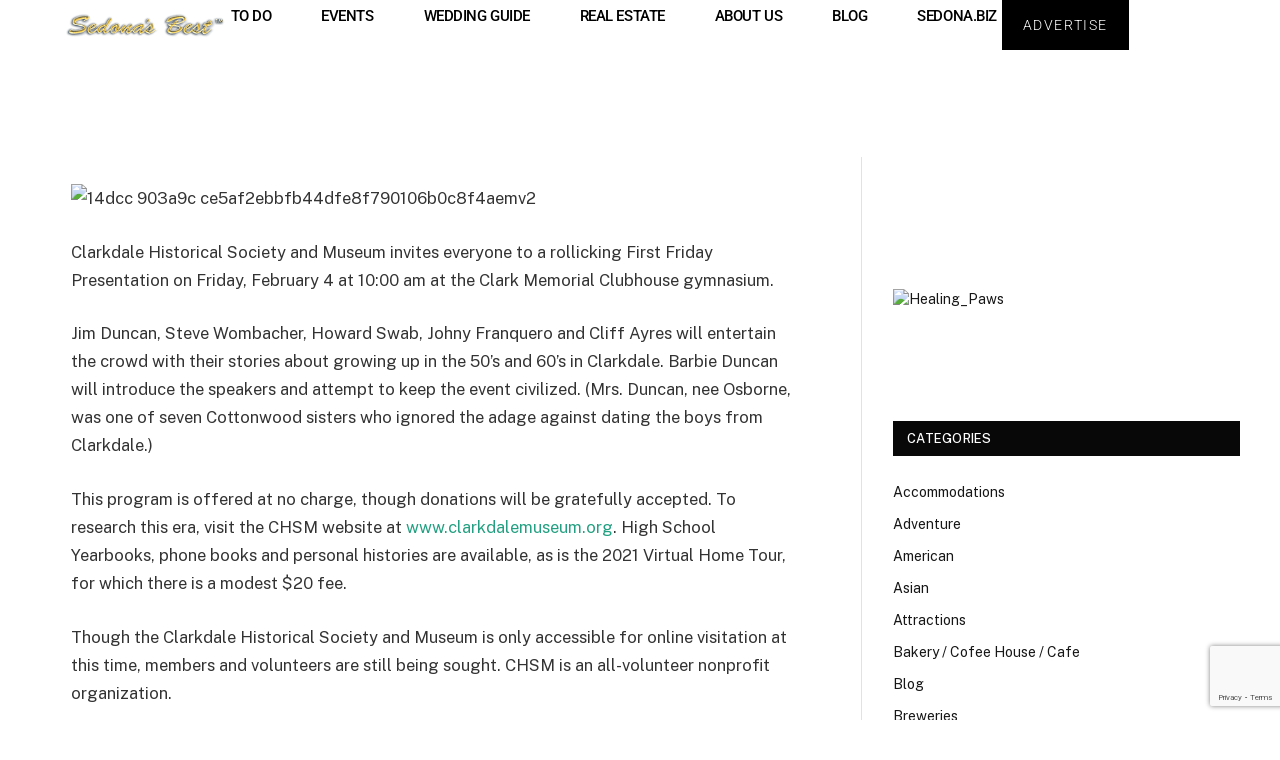

--- FILE ---
content_type: text/html; charset=utf-8
request_url: https://www.google.com/recaptcha/api2/anchor?ar=1&k=6LciuJ8hAAAAAFBDBMQoikPqF8hiYhbZ3_bJnLOp&co=aHR0cHM6Ly9zZWRvbmFiZXN0LmNvbTo0NDM.&hl=en&v=PoyoqOPhxBO7pBk68S4YbpHZ&size=invisible&anchor-ms=80000&execute-ms=30000&cb=vpazq51oqa1p
body_size: 48729
content:
<!DOCTYPE HTML><html dir="ltr" lang="en"><head><meta http-equiv="Content-Type" content="text/html; charset=UTF-8">
<meta http-equiv="X-UA-Compatible" content="IE=edge">
<title>reCAPTCHA</title>
<style type="text/css">
/* cyrillic-ext */
@font-face {
  font-family: 'Roboto';
  font-style: normal;
  font-weight: 400;
  font-stretch: 100%;
  src: url(//fonts.gstatic.com/s/roboto/v48/KFO7CnqEu92Fr1ME7kSn66aGLdTylUAMa3GUBHMdazTgWw.woff2) format('woff2');
  unicode-range: U+0460-052F, U+1C80-1C8A, U+20B4, U+2DE0-2DFF, U+A640-A69F, U+FE2E-FE2F;
}
/* cyrillic */
@font-face {
  font-family: 'Roboto';
  font-style: normal;
  font-weight: 400;
  font-stretch: 100%;
  src: url(//fonts.gstatic.com/s/roboto/v48/KFO7CnqEu92Fr1ME7kSn66aGLdTylUAMa3iUBHMdazTgWw.woff2) format('woff2');
  unicode-range: U+0301, U+0400-045F, U+0490-0491, U+04B0-04B1, U+2116;
}
/* greek-ext */
@font-face {
  font-family: 'Roboto';
  font-style: normal;
  font-weight: 400;
  font-stretch: 100%;
  src: url(//fonts.gstatic.com/s/roboto/v48/KFO7CnqEu92Fr1ME7kSn66aGLdTylUAMa3CUBHMdazTgWw.woff2) format('woff2');
  unicode-range: U+1F00-1FFF;
}
/* greek */
@font-face {
  font-family: 'Roboto';
  font-style: normal;
  font-weight: 400;
  font-stretch: 100%;
  src: url(//fonts.gstatic.com/s/roboto/v48/KFO7CnqEu92Fr1ME7kSn66aGLdTylUAMa3-UBHMdazTgWw.woff2) format('woff2');
  unicode-range: U+0370-0377, U+037A-037F, U+0384-038A, U+038C, U+038E-03A1, U+03A3-03FF;
}
/* math */
@font-face {
  font-family: 'Roboto';
  font-style: normal;
  font-weight: 400;
  font-stretch: 100%;
  src: url(//fonts.gstatic.com/s/roboto/v48/KFO7CnqEu92Fr1ME7kSn66aGLdTylUAMawCUBHMdazTgWw.woff2) format('woff2');
  unicode-range: U+0302-0303, U+0305, U+0307-0308, U+0310, U+0312, U+0315, U+031A, U+0326-0327, U+032C, U+032F-0330, U+0332-0333, U+0338, U+033A, U+0346, U+034D, U+0391-03A1, U+03A3-03A9, U+03B1-03C9, U+03D1, U+03D5-03D6, U+03F0-03F1, U+03F4-03F5, U+2016-2017, U+2034-2038, U+203C, U+2040, U+2043, U+2047, U+2050, U+2057, U+205F, U+2070-2071, U+2074-208E, U+2090-209C, U+20D0-20DC, U+20E1, U+20E5-20EF, U+2100-2112, U+2114-2115, U+2117-2121, U+2123-214F, U+2190, U+2192, U+2194-21AE, U+21B0-21E5, U+21F1-21F2, U+21F4-2211, U+2213-2214, U+2216-22FF, U+2308-230B, U+2310, U+2319, U+231C-2321, U+2336-237A, U+237C, U+2395, U+239B-23B7, U+23D0, U+23DC-23E1, U+2474-2475, U+25AF, U+25B3, U+25B7, U+25BD, U+25C1, U+25CA, U+25CC, U+25FB, U+266D-266F, U+27C0-27FF, U+2900-2AFF, U+2B0E-2B11, U+2B30-2B4C, U+2BFE, U+3030, U+FF5B, U+FF5D, U+1D400-1D7FF, U+1EE00-1EEFF;
}
/* symbols */
@font-face {
  font-family: 'Roboto';
  font-style: normal;
  font-weight: 400;
  font-stretch: 100%;
  src: url(//fonts.gstatic.com/s/roboto/v48/KFO7CnqEu92Fr1ME7kSn66aGLdTylUAMaxKUBHMdazTgWw.woff2) format('woff2');
  unicode-range: U+0001-000C, U+000E-001F, U+007F-009F, U+20DD-20E0, U+20E2-20E4, U+2150-218F, U+2190, U+2192, U+2194-2199, U+21AF, U+21E6-21F0, U+21F3, U+2218-2219, U+2299, U+22C4-22C6, U+2300-243F, U+2440-244A, U+2460-24FF, U+25A0-27BF, U+2800-28FF, U+2921-2922, U+2981, U+29BF, U+29EB, U+2B00-2BFF, U+4DC0-4DFF, U+FFF9-FFFB, U+10140-1018E, U+10190-1019C, U+101A0, U+101D0-101FD, U+102E0-102FB, U+10E60-10E7E, U+1D2C0-1D2D3, U+1D2E0-1D37F, U+1F000-1F0FF, U+1F100-1F1AD, U+1F1E6-1F1FF, U+1F30D-1F30F, U+1F315, U+1F31C, U+1F31E, U+1F320-1F32C, U+1F336, U+1F378, U+1F37D, U+1F382, U+1F393-1F39F, U+1F3A7-1F3A8, U+1F3AC-1F3AF, U+1F3C2, U+1F3C4-1F3C6, U+1F3CA-1F3CE, U+1F3D4-1F3E0, U+1F3ED, U+1F3F1-1F3F3, U+1F3F5-1F3F7, U+1F408, U+1F415, U+1F41F, U+1F426, U+1F43F, U+1F441-1F442, U+1F444, U+1F446-1F449, U+1F44C-1F44E, U+1F453, U+1F46A, U+1F47D, U+1F4A3, U+1F4B0, U+1F4B3, U+1F4B9, U+1F4BB, U+1F4BF, U+1F4C8-1F4CB, U+1F4D6, U+1F4DA, U+1F4DF, U+1F4E3-1F4E6, U+1F4EA-1F4ED, U+1F4F7, U+1F4F9-1F4FB, U+1F4FD-1F4FE, U+1F503, U+1F507-1F50B, U+1F50D, U+1F512-1F513, U+1F53E-1F54A, U+1F54F-1F5FA, U+1F610, U+1F650-1F67F, U+1F687, U+1F68D, U+1F691, U+1F694, U+1F698, U+1F6AD, U+1F6B2, U+1F6B9-1F6BA, U+1F6BC, U+1F6C6-1F6CF, U+1F6D3-1F6D7, U+1F6E0-1F6EA, U+1F6F0-1F6F3, U+1F6F7-1F6FC, U+1F700-1F7FF, U+1F800-1F80B, U+1F810-1F847, U+1F850-1F859, U+1F860-1F887, U+1F890-1F8AD, U+1F8B0-1F8BB, U+1F8C0-1F8C1, U+1F900-1F90B, U+1F93B, U+1F946, U+1F984, U+1F996, U+1F9E9, U+1FA00-1FA6F, U+1FA70-1FA7C, U+1FA80-1FA89, U+1FA8F-1FAC6, U+1FACE-1FADC, U+1FADF-1FAE9, U+1FAF0-1FAF8, U+1FB00-1FBFF;
}
/* vietnamese */
@font-face {
  font-family: 'Roboto';
  font-style: normal;
  font-weight: 400;
  font-stretch: 100%;
  src: url(//fonts.gstatic.com/s/roboto/v48/KFO7CnqEu92Fr1ME7kSn66aGLdTylUAMa3OUBHMdazTgWw.woff2) format('woff2');
  unicode-range: U+0102-0103, U+0110-0111, U+0128-0129, U+0168-0169, U+01A0-01A1, U+01AF-01B0, U+0300-0301, U+0303-0304, U+0308-0309, U+0323, U+0329, U+1EA0-1EF9, U+20AB;
}
/* latin-ext */
@font-face {
  font-family: 'Roboto';
  font-style: normal;
  font-weight: 400;
  font-stretch: 100%;
  src: url(//fonts.gstatic.com/s/roboto/v48/KFO7CnqEu92Fr1ME7kSn66aGLdTylUAMa3KUBHMdazTgWw.woff2) format('woff2');
  unicode-range: U+0100-02BA, U+02BD-02C5, U+02C7-02CC, U+02CE-02D7, U+02DD-02FF, U+0304, U+0308, U+0329, U+1D00-1DBF, U+1E00-1E9F, U+1EF2-1EFF, U+2020, U+20A0-20AB, U+20AD-20C0, U+2113, U+2C60-2C7F, U+A720-A7FF;
}
/* latin */
@font-face {
  font-family: 'Roboto';
  font-style: normal;
  font-weight: 400;
  font-stretch: 100%;
  src: url(//fonts.gstatic.com/s/roboto/v48/KFO7CnqEu92Fr1ME7kSn66aGLdTylUAMa3yUBHMdazQ.woff2) format('woff2');
  unicode-range: U+0000-00FF, U+0131, U+0152-0153, U+02BB-02BC, U+02C6, U+02DA, U+02DC, U+0304, U+0308, U+0329, U+2000-206F, U+20AC, U+2122, U+2191, U+2193, U+2212, U+2215, U+FEFF, U+FFFD;
}
/* cyrillic-ext */
@font-face {
  font-family: 'Roboto';
  font-style: normal;
  font-weight: 500;
  font-stretch: 100%;
  src: url(//fonts.gstatic.com/s/roboto/v48/KFO7CnqEu92Fr1ME7kSn66aGLdTylUAMa3GUBHMdazTgWw.woff2) format('woff2');
  unicode-range: U+0460-052F, U+1C80-1C8A, U+20B4, U+2DE0-2DFF, U+A640-A69F, U+FE2E-FE2F;
}
/* cyrillic */
@font-face {
  font-family: 'Roboto';
  font-style: normal;
  font-weight: 500;
  font-stretch: 100%;
  src: url(//fonts.gstatic.com/s/roboto/v48/KFO7CnqEu92Fr1ME7kSn66aGLdTylUAMa3iUBHMdazTgWw.woff2) format('woff2');
  unicode-range: U+0301, U+0400-045F, U+0490-0491, U+04B0-04B1, U+2116;
}
/* greek-ext */
@font-face {
  font-family: 'Roboto';
  font-style: normal;
  font-weight: 500;
  font-stretch: 100%;
  src: url(//fonts.gstatic.com/s/roboto/v48/KFO7CnqEu92Fr1ME7kSn66aGLdTylUAMa3CUBHMdazTgWw.woff2) format('woff2');
  unicode-range: U+1F00-1FFF;
}
/* greek */
@font-face {
  font-family: 'Roboto';
  font-style: normal;
  font-weight: 500;
  font-stretch: 100%;
  src: url(//fonts.gstatic.com/s/roboto/v48/KFO7CnqEu92Fr1ME7kSn66aGLdTylUAMa3-UBHMdazTgWw.woff2) format('woff2');
  unicode-range: U+0370-0377, U+037A-037F, U+0384-038A, U+038C, U+038E-03A1, U+03A3-03FF;
}
/* math */
@font-face {
  font-family: 'Roboto';
  font-style: normal;
  font-weight: 500;
  font-stretch: 100%;
  src: url(//fonts.gstatic.com/s/roboto/v48/KFO7CnqEu92Fr1ME7kSn66aGLdTylUAMawCUBHMdazTgWw.woff2) format('woff2');
  unicode-range: U+0302-0303, U+0305, U+0307-0308, U+0310, U+0312, U+0315, U+031A, U+0326-0327, U+032C, U+032F-0330, U+0332-0333, U+0338, U+033A, U+0346, U+034D, U+0391-03A1, U+03A3-03A9, U+03B1-03C9, U+03D1, U+03D5-03D6, U+03F0-03F1, U+03F4-03F5, U+2016-2017, U+2034-2038, U+203C, U+2040, U+2043, U+2047, U+2050, U+2057, U+205F, U+2070-2071, U+2074-208E, U+2090-209C, U+20D0-20DC, U+20E1, U+20E5-20EF, U+2100-2112, U+2114-2115, U+2117-2121, U+2123-214F, U+2190, U+2192, U+2194-21AE, U+21B0-21E5, U+21F1-21F2, U+21F4-2211, U+2213-2214, U+2216-22FF, U+2308-230B, U+2310, U+2319, U+231C-2321, U+2336-237A, U+237C, U+2395, U+239B-23B7, U+23D0, U+23DC-23E1, U+2474-2475, U+25AF, U+25B3, U+25B7, U+25BD, U+25C1, U+25CA, U+25CC, U+25FB, U+266D-266F, U+27C0-27FF, U+2900-2AFF, U+2B0E-2B11, U+2B30-2B4C, U+2BFE, U+3030, U+FF5B, U+FF5D, U+1D400-1D7FF, U+1EE00-1EEFF;
}
/* symbols */
@font-face {
  font-family: 'Roboto';
  font-style: normal;
  font-weight: 500;
  font-stretch: 100%;
  src: url(//fonts.gstatic.com/s/roboto/v48/KFO7CnqEu92Fr1ME7kSn66aGLdTylUAMaxKUBHMdazTgWw.woff2) format('woff2');
  unicode-range: U+0001-000C, U+000E-001F, U+007F-009F, U+20DD-20E0, U+20E2-20E4, U+2150-218F, U+2190, U+2192, U+2194-2199, U+21AF, U+21E6-21F0, U+21F3, U+2218-2219, U+2299, U+22C4-22C6, U+2300-243F, U+2440-244A, U+2460-24FF, U+25A0-27BF, U+2800-28FF, U+2921-2922, U+2981, U+29BF, U+29EB, U+2B00-2BFF, U+4DC0-4DFF, U+FFF9-FFFB, U+10140-1018E, U+10190-1019C, U+101A0, U+101D0-101FD, U+102E0-102FB, U+10E60-10E7E, U+1D2C0-1D2D3, U+1D2E0-1D37F, U+1F000-1F0FF, U+1F100-1F1AD, U+1F1E6-1F1FF, U+1F30D-1F30F, U+1F315, U+1F31C, U+1F31E, U+1F320-1F32C, U+1F336, U+1F378, U+1F37D, U+1F382, U+1F393-1F39F, U+1F3A7-1F3A8, U+1F3AC-1F3AF, U+1F3C2, U+1F3C4-1F3C6, U+1F3CA-1F3CE, U+1F3D4-1F3E0, U+1F3ED, U+1F3F1-1F3F3, U+1F3F5-1F3F7, U+1F408, U+1F415, U+1F41F, U+1F426, U+1F43F, U+1F441-1F442, U+1F444, U+1F446-1F449, U+1F44C-1F44E, U+1F453, U+1F46A, U+1F47D, U+1F4A3, U+1F4B0, U+1F4B3, U+1F4B9, U+1F4BB, U+1F4BF, U+1F4C8-1F4CB, U+1F4D6, U+1F4DA, U+1F4DF, U+1F4E3-1F4E6, U+1F4EA-1F4ED, U+1F4F7, U+1F4F9-1F4FB, U+1F4FD-1F4FE, U+1F503, U+1F507-1F50B, U+1F50D, U+1F512-1F513, U+1F53E-1F54A, U+1F54F-1F5FA, U+1F610, U+1F650-1F67F, U+1F687, U+1F68D, U+1F691, U+1F694, U+1F698, U+1F6AD, U+1F6B2, U+1F6B9-1F6BA, U+1F6BC, U+1F6C6-1F6CF, U+1F6D3-1F6D7, U+1F6E0-1F6EA, U+1F6F0-1F6F3, U+1F6F7-1F6FC, U+1F700-1F7FF, U+1F800-1F80B, U+1F810-1F847, U+1F850-1F859, U+1F860-1F887, U+1F890-1F8AD, U+1F8B0-1F8BB, U+1F8C0-1F8C1, U+1F900-1F90B, U+1F93B, U+1F946, U+1F984, U+1F996, U+1F9E9, U+1FA00-1FA6F, U+1FA70-1FA7C, U+1FA80-1FA89, U+1FA8F-1FAC6, U+1FACE-1FADC, U+1FADF-1FAE9, U+1FAF0-1FAF8, U+1FB00-1FBFF;
}
/* vietnamese */
@font-face {
  font-family: 'Roboto';
  font-style: normal;
  font-weight: 500;
  font-stretch: 100%;
  src: url(//fonts.gstatic.com/s/roboto/v48/KFO7CnqEu92Fr1ME7kSn66aGLdTylUAMa3OUBHMdazTgWw.woff2) format('woff2');
  unicode-range: U+0102-0103, U+0110-0111, U+0128-0129, U+0168-0169, U+01A0-01A1, U+01AF-01B0, U+0300-0301, U+0303-0304, U+0308-0309, U+0323, U+0329, U+1EA0-1EF9, U+20AB;
}
/* latin-ext */
@font-face {
  font-family: 'Roboto';
  font-style: normal;
  font-weight: 500;
  font-stretch: 100%;
  src: url(//fonts.gstatic.com/s/roboto/v48/KFO7CnqEu92Fr1ME7kSn66aGLdTylUAMa3KUBHMdazTgWw.woff2) format('woff2');
  unicode-range: U+0100-02BA, U+02BD-02C5, U+02C7-02CC, U+02CE-02D7, U+02DD-02FF, U+0304, U+0308, U+0329, U+1D00-1DBF, U+1E00-1E9F, U+1EF2-1EFF, U+2020, U+20A0-20AB, U+20AD-20C0, U+2113, U+2C60-2C7F, U+A720-A7FF;
}
/* latin */
@font-face {
  font-family: 'Roboto';
  font-style: normal;
  font-weight: 500;
  font-stretch: 100%;
  src: url(//fonts.gstatic.com/s/roboto/v48/KFO7CnqEu92Fr1ME7kSn66aGLdTylUAMa3yUBHMdazQ.woff2) format('woff2');
  unicode-range: U+0000-00FF, U+0131, U+0152-0153, U+02BB-02BC, U+02C6, U+02DA, U+02DC, U+0304, U+0308, U+0329, U+2000-206F, U+20AC, U+2122, U+2191, U+2193, U+2212, U+2215, U+FEFF, U+FFFD;
}
/* cyrillic-ext */
@font-face {
  font-family: 'Roboto';
  font-style: normal;
  font-weight: 900;
  font-stretch: 100%;
  src: url(//fonts.gstatic.com/s/roboto/v48/KFO7CnqEu92Fr1ME7kSn66aGLdTylUAMa3GUBHMdazTgWw.woff2) format('woff2');
  unicode-range: U+0460-052F, U+1C80-1C8A, U+20B4, U+2DE0-2DFF, U+A640-A69F, U+FE2E-FE2F;
}
/* cyrillic */
@font-face {
  font-family: 'Roboto';
  font-style: normal;
  font-weight: 900;
  font-stretch: 100%;
  src: url(//fonts.gstatic.com/s/roboto/v48/KFO7CnqEu92Fr1ME7kSn66aGLdTylUAMa3iUBHMdazTgWw.woff2) format('woff2');
  unicode-range: U+0301, U+0400-045F, U+0490-0491, U+04B0-04B1, U+2116;
}
/* greek-ext */
@font-face {
  font-family: 'Roboto';
  font-style: normal;
  font-weight: 900;
  font-stretch: 100%;
  src: url(//fonts.gstatic.com/s/roboto/v48/KFO7CnqEu92Fr1ME7kSn66aGLdTylUAMa3CUBHMdazTgWw.woff2) format('woff2');
  unicode-range: U+1F00-1FFF;
}
/* greek */
@font-face {
  font-family: 'Roboto';
  font-style: normal;
  font-weight: 900;
  font-stretch: 100%;
  src: url(//fonts.gstatic.com/s/roboto/v48/KFO7CnqEu92Fr1ME7kSn66aGLdTylUAMa3-UBHMdazTgWw.woff2) format('woff2');
  unicode-range: U+0370-0377, U+037A-037F, U+0384-038A, U+038C, U+038E-03A1, U+03A3-03FF;
}
/* math */
@font-face {
  font-family: 'Roboto';
  font-style: normal;
  font-weight: 900;
  font-stretch: 100%;
  src: url(//fonts.gstatic.com/s/roboto/v48/KFO7CnqEu92Fr1ME7kSn66aGLdTylUAMawCUBHMdazTgWw.woff2) format('woff2');
  unicode-range: U+0302-0303, U+0305, U+0307-0308, U+0310, U+0312, U+0315, U+031A, U+0326-0327, U+032C, U+032F-0330, U+0332-0333, U+0338, U+033A, U+0346, U+034D, U+0391-03A1, U+03A3-03A9, U+03B1-03C9, U+03D1, U+03D5-03D6, U+03F0-03F1, U+03F4-03F5, U+2016-2017, U+2034-2038, U+203C, U+2040, U+2043, U+2047, U+2050, U+2057, U+205F, U+2070-2071, U+2074-208E, U+2090-209C, U+20D0-20DC, U+20E1, U+20E5-20EF, U+2100-2112, U+2114-2115, U+2117-2121, U+2123-214F, U+2190, U+2192, U+2194-21AE, U+21B0-21E5, U+21F1-21F2, U+21F4-2211, U+2213-2214, U+2216-22FF, U+2308-230B, U+2310, U+2319, U+231C-2321, U+2336-237A, U+237C, U+2395, U+239B-23B7, U+23D0, U+23DC-23E1, U+2474-2475, U+25AF, U+25B3, U+25B7, U+25BD, U+25C1, U+25CA, U+25CC, U+25FB, U+266D-266F, U+27C0-27FF, U+2900-2AFF, U+2B0E-2B11, U+2B30-2B4C, U+2BFE, U+3030, U+FF5B, U+FF5D, U+1D400-1D7FF, U+1EE00-1EEFF;
}
/* symbols */
@font-face {
  font-family: 'Roboto';
  font-style: normal;
  font-weight: 900;
  font-stretch: 100%;
  src: url(//fonts.gstatic.com/s/roboto/v48/KFO7CnqEu92Fr1ME7kSn66aGLdTylUAMaxKUBHMdazTgWw.woff2) format('woff2');
  unicode-range: U+0001-000C, U+000E-001F, U+007F-009F, U+20DD-20E0, U+20E2-20E4, U+2150-218F, U+2190, U+2192, U+2194-2199, U+21AF, U+21E6-21F0, U+21F3, U+2218-2219, U+2299, U+22C4-22C6, U+2300-243F, U+2440-244A, U+2460-24FF, U+25A0-27BF, U+2800-28FF, U+2921-2922, U+2981, U+29BF, U+29EB, U+2B00-2BFF, U+4DC0-4DFF, U+FFF9-FFFB, U+10140-1018E, U+10190-1019C, U+101A0, U+101D0-101FD, U+102E0-102FB, U+10E60-10E7E, U+1D2C0-1D2D3, U+1D2E0-1D37F, U+1F000-1F0FF, U+1F100-1F1AD, U+1F1E6-1F1FF, U+1F30D-1F30F, U+1F315, U+1F31C, U+1F31E, U+1F320-1F32C, U+1F336, U+1F378, U+1F37D, U+1F382, U+1F393-1F39F, U+1F3A7-1F3A8, U+1F3AC-1F3AF, U+1F3C2, U+1F3C4-1F3C6, U+1F3CA-1F3CE, U+1F3D4-1F3E0, U+1F3ED, U+1F3F1-1F3F3, U+1F3F5-1F3F7, U+1F408, U+1F415, U+1F41F, U+1F426, U+1F43F, U+1F441-1F442, U+1F444, U+1F446-1F449, U+1F44C-1F44E, U+1F453, U+1F46A, U+1F47D, U+1F4A3, U+1F4B0, U+1F4B3, U+1F4B9, U+1F4BB, U+1F4BF, U+1F4C8-1F4CB, U+1F4D6, U+1F4DA, U+1F4DF, U+1F4E3-1F4E6, U+1F4EA-1F4ED, U+1F4F7, U+1F4F9-1F4FB, U+1F4FD-1F4FE, U+1F503, U+1F507-1F50B, U+1F50D, U+1F512-1F513, U+1F53E-1F54A, U+1F54F-1F5FA, U+1F610, U+1F650-1F67F, U+1F687, U+1F68D, U+1F691, U+1F694, U+1F698, U+1F6AD, U+1F6B2, U+1F6B9-1F6BA, U+1F6BC, U+1F6C6-1F6CF, U+1F6D3-1F6D7, U+1F6E0-1F6EA, U+1F6F0-1F6F3, U+1F6F7-1F6FC, U+1F700-1F7FF, U+1F800-1F80B, U+1F810-1F847, U+1F850-1F859, U+1F860-1F887, U+1F890-1F8AD, U+1F8B0-1F8BB, U+1F8C0-1F8C1, U+1F900-1F90B, U+1F93B, U+1F946, U+1F984, U+1F996, U+1F9E9, U+1FA00-1FA6F, U+1FA70-1FA7C, U+1FA80-1FA89, U+1FA8F-1FAC6, U+1FACE-1FADC, U+1FADF-1FAE9, U+1FAF0-1FAF8, U+1FB00-1FBFF;
}
/* vietnamese */
@font-face {
  font-family: 'Roboto';
  font-style: normal;
  font-weight: 900;
  font-stretch: 100%;
  src: url(//fonts.gstatic.com/s/roboto/v48/KFO7CnqEu92Fr1ME7kSn66aGLdTylUAMa3OUBHMdazTgWw.woff2) format('woff2');
  unicode-range: U+0102-0103, U+0110-0111, U+0128-0129, U+0168-0169, U+01A0-01A1, U+01AF-01B0, U+0300-0301, U+0303-0304, U+0308-0309, U+0323, U+0329, U+1EA0-1EF9, U+20AB;
}
/* latin-ext */
@font-face {
  font-family: 'Roboto';
  font-style: normal;
  font-weight: 900;
  font-stretch: 100%;
  src: url(//fonts.gstatic.com/s/roboto/v48/KFO7CnqEu92Fr1ME7kSn66aGLdTylUAMa3KUBHMdazTgWw.woff2) format('woff2');
  unicode-range: U+0100-02BA, U+02BD-02C5, U+02C7-02CC, U+02CE-02D7, U+02DD-02FF, U+0304, U+0308, U+0329, U+1D00-1DBF, U+1E00-1E9F, U+1EF2-1EFF, U+2020, U+20A0-20AB, U+20AD-20C0, U+2113, U+2C60-2C7F, U+A720-A7FF;
}
/* latin */
@font-face {
  font-family: 'Roboto';
  font-style: normal;
  font-weight: 900;
  font-stretch: 100%;
  src: url(//fonts.gstatic.com/s/roboto/v48/KFO7CnqEu92Fr1ME7kSn66aGLdTylUAMa3yUBHMdazQ.woff2) format('woff2');
  unicode-range: U+0000-00FF, U+0131, U+0152-0153, U+02BB-02BC, U+02C6, U+02DA, U+02DC, U+0304, U+0308, U+0329, U+2000-206F, U+20AC, U+2122, U+2191, U+2193, U+2212, U+2215, U+FEFF, U+FFFD;
}

</style>
<link rel="stylesheet" type="text/css" href="https://www.gstatic.com/recaptcha/releases/PoyoqOPhxBO7pBk68S4YbpHZ/styles__ltr.css">
<script nonce="r_UNcn1_OhSa1zYarSZv9A" type="text/javascript">window['__recaptcha_api'] = 'https://www.google.com/recaptcha/api2/';</script>
<script type="text/javascript" src="https://www.gstatic.com/recaptcha/releases/PoyoqOPhxBO7pBk68S4YbpHZ/recaptcha__en.js" nonce="r_UNcn1_OhSa1zYarSZv9A">
      
    </script></head>
<body><div id="rc-anchor-alert" class="rc-anchor-alert"></div>
<input type="hidden" id="recaptcha-token" value="[base64]">
<script type="text/javascript" nonce="r_UNcn1_OhSa1zYarSZv9A">
      recaptcha.anchor.Main.init("[\x22ainput\x22,[\x22bgdata\x22,\x22\x22,\[base64]/[base64]/MjU1Ong/[base64]/[base64]/[base64]/[base64]/[base64]/[base64]/[base64]/[base64]/[base64]/[base64]/[base64]/[base64]/[base64]/[base64]/[base64]\\u003d\x22,\[base64]\x22,\x22SMK2w5TDs1tIw6J1asO5w4EMG8KwNiBIw44GasOUKggJw5g9w7hjwpRPczJ8KAbDqcOtXBzChRwWw7nDhcKiw4XDq07Dkl3CmcK3w6Ukw53DjGdqHMOvw70Kw4bCmyrDugTDhsOdw6rCmRvCtsOdwoPDrWDDo8O5wr/[base64]/[base64]/wojDjF0rM0TDlF7DiMKmw7/Dpjwjw7vChsOUDsOOMEsCw4DCkG0lwqByQMONwpTCsH3CgMK6woNPFMOcw5HCljXDlzLDiMKhKTRpwropK2dNRsKAwr0RDT7CkMOzwpQmw4DDksKWKh8zwqZ/wovDg8K4bgJQZsKXMHFOwrgfwojDiU0rJMKww74YKVVBCExoIks0w5EhbcOQMcOqTQrCmMOIeEHDlULCrcKsX8OOJ10xeMOsw5ZsfsOFfDnDncOVGcK9w4NewoEZGnfDlsO2UsKyal7Cp8Kvw7ACw5MEw7DCiMO/[base64]/DrMKgMsO7U8Kswqt2woDCkBkywoc3aGXDskEYw792EnvChcOJXAZITmDDncOLYALDnx7DjRBGbDpKw77DtUbDu0B4woHDvS8Qwr0MwoEGBsK/[base64]/[base64]/Cq8OIwrXDih3DusKuM8Kxw4TDoDXDiMObw4/DjxnDu3x7wroTwoonA1bCvsOPwr3DtMOxDMOfHi/CocOZaScvw4EAQAbCjw/CgwoME8O9YWfDrUfCjsObwrjCsMKiWmYVwrPDt8KPwqIZw4wiw5/DkjrCgMKkw7JDw4NLw79KwrNUBsKZPGbDmsOQwoDDlsOIHsKDw5bDnEMnWsOdWXDDi35gdMKnKMOLw6lyZl5twpgfworCmcOMUF/DmcK4DsOQKcOqw7jCvwBfV8KRwrRELV/[base64]/Dq8KTwqZza2ZqETTDpsKvCsKAfMKWd8Okw4Y7wpnDpMOoCsO2wpZGVsOxEm/DhBd+wrrDo8OxwptQw7rCqcKlwpE5V8K4ZsKoK8KyVsOUJy3CgydDw4cbwrzDghYiwpXCq8O7w73DlAk2D8Oww4UXEUxtwo44w7hOOsOecMOWw5bDtiUaQMKDAH/[base64]/HWjCusOuw7XCk3vClRJawqXCq8ORw7YoT35tL8KyLBfCjjXDikZbwr3CksOowpLDnwDDozJxPB5ESsKzwqt8HcO+w6V5wrJUMsKdwr/DjcOyw7IfwpHCmEBhEhvCp8OIw49aXcKNw5HDtsKmw4LCkDUhwqxrGRsLUSkuw6JYw4phw75WZcKtEcOdwr/[base64]/[base64]/w5cMwp0jw4nCscOdw7HDji54w4A8wr4Iw6LDvxfChHwZTndxSsK6wrMEHMK9w6rDrT7DtMOIw78UesKiUCvCisKzAD9sUQA1wq15wphNdUnDoMOqYUbDh8KECHJ+wpFLIcOOw6XCrgjChUrCiwXCqcKZwr/Cj8OOYsK8bk/Dn3dWw4VjZ8Kmw6Vsw7cBK8KfWjrCqMOMesKHw63DtMO8eEAdOMOlwqvDgXVfwonCi2TCpsO8JsO+SSbDrCDDkSDChcOJLnLDiA9rwo96GR5aOMOCw4RlBMK8w6DCkHHCl1XDncK0w5jDkitxwoXCvgIiasOMwrPDqzXCui1ow5fCtF8qwrnCncKpS8O3RMKuw6/[base64]/Dp8O7JsOiwrXDtknCuRtrOsOQLSYMYcOmw5IUw6EkwqvDrsOwMDUjw6PCnQzDocO5Xilmwr/Cnh/ClcORwprDmljDgzojDUPDrioqSMKbwrLCjB/Di8OjHSrCkidLOWh/VcKGblnCo8K/wrZAwp0qw4hxHMKowpXDlcOrwqjDkmLCgUkVeMK0NsOjNGLCl8O3TTolSMOgU0V/MyzDrsO9wr/DrTPDvsKww6kGw7RCwrAswqo3V0rCpsO6IMKGM8O9B8KkWMKRwpUYw6BkagU7R2E2w7rDqRzCkUYZw7rCj8OmPX5aBRfCoMKlFQFSCcKRFiHCkcKdESkNwphNw67Cr8OmbhbCtSrDs8OBwojCjsKiZDXCo0TDh1nCtMOBPk3DkhsnIDvCtTAww4LDpsO2RBDDnT4qw7/Ch8KAw4rDlsOgOyEKdFQeLcK/w6AhE8OuQn1vw4N4wpnCg2PChcOnw7QkWVprwqtRw6dPw6fDpwbCkcOJwrslwqsWwqPDjEZNZzfDvQTDpEh7NlZCXcKnw71MRsOWw6HDjcKSFsOkwq3CiMOMGT95NwXDrsO5w4M9ZiTDv2liBCpbE8OYHH/ClcKKw69DZxdBMFLCu8KnU8KeWMKKwo/DscOaK2LDoEbCgDUuw53DisOzWn/Dr3Udd2bCgA0Vwrl5IcK4CGTDqA/Dl8ONCWxmTlzDkDYmw6gzQmQ/wpFewpM4VEbDu8OgwrTCl2wRbMKJPMKjacOuW3MfFMKtK8KNwr44w4vCkj1KaU/DgiIhdsKPPXVsIgx6DGsfJzXCnlHDhkbDvygjwpgmw4B7HMKqJBAVJsKpw5DCocONw4vCr1gsw7MWXsKSUcO6YmvClUhnw7p6LUzDllvCrsOow6HClndaTyHDv2toVsOowpt6HzlCV0NCallIdFXChWvChcKSO27DqxTDqkfDsF/DvUzDsCrCrGnDlcOEN8OGKnbDk8KeWhEFGzx2KiDDn00XTgN5QsKuw7vDp8OHSsOeQsO1I8KCZjgPIit1w5PCkcO1MFpsw7fDvlvCucOrw53Dt0vDp2kzw6lqwpMIAsKpwrrDuXgqwq3DmkLCvsKxLsOIw55/FcKPeANPJsO9w6xOwo/DpyjChcOWw5HDsMOEwrMVw6rDg1DDsMK1asKOw6DCocKLwpHCrHbCimVLS1zCuRMgwrUYw5PCpWnDjsKew5TDvggsNMKHw5zDgMKpAsOgwqgZw5TDhsOww7DDiMOpwqLDvcOGODUOQDAvw7NsJMOGAMKefSxnXyNwwofDmsO2wpt1wrXDqhtSwoNJwrvCr3DCuA9dwp/Dty/[base64]/w69CMArDq8KVwrI4wovDg0PChThoahpsDcKwQwQnwrVtJcOZwpRRwp1TCzALw7NTw4LCmMOsbsOCw4TConbClEV+GW/[base64]/[base64]/MyZfFFTDhSDClVLCgUDCoMO7c8OYwoDDvwJ8wooQZ8KJClbCgMOPw5wDYm9rwqwzw4IfaMOewphLN3fDs2dkwophwroiClkqwrbDi8KQBHnCiyvDucKVdcKxSMOWYQ04QMKbwpXDosO1w4puGMKuw7NqURJGZXjDncKTwrg/wqQuM8Kyw7MQCFxCNy3DplNXwrbCncKTw7vCr314w5w1Mw/CqcKeeEJKwqzDscOdcRdeNlvDu8OZw74Vw6rDrsOmJ3oBwqtbXMO1XcKpQQXDmjk9w6lQw5zDvsKhH8OidwVDw7fCgzp3w4HDiMKnwpTCrEN2Pi/[base64]/F34mWlfCuR7CjcKEBjZYw64uw5nDgBd8MlPCtxp1J8OaHMO6wpPDhsOFwpbCpijCjGzCkHttw4bCjg/ChcOxwrvDsC7DmcKdwqF8w5dww70Aw4QoFQPCvATDt1hgw5nDmn0BDcKdw6tjwqM4N8OYw4fCisOCfcOuwr7DiU7CjGXCnnXDg8KxJhMYwotJG0Q4wrbDkF4/Pl/CvcObEcKTG37DvMOAa8OOUsKnb2bDvSfCqsO7TH0TS8OXQ8KRwovDsUnCuUUMwrbDosO1VsOTw7XCi33DucOMw43DrsKzPMOWwpLDvxZpw5J2IcKPw4bDmmNscC7DpEFVw5nCuMKKRMOjw6nDm8K1NsK0w71wTsO3acK5O8K+C2wmw4hpwppIwrF/woDDs0FKwqZvTE3ChUg7wrHDm8OWSQkeZlwtWj7DucOxwrLDpm8ow6cjMwdzASImwrAgTGEmJHMIBEnDlS9Nw67DihfCp8Kww6DDvH1/OUQ4worDjXjCpcO0w7Buw71Nw4jDm8KhwrUaexnCs8KSwooDwrpnwrfCssKEw4zDg25VKWB+w6tdCnAlfwnDjsKYwo5dVUdJY0kPwr/CvHPDqSbDthjCvz3Dg8KtRTghwpfDoA98w4LCjMKCIh/[base64]/OkMmCTTCicKqw5p4w4BHwo8eM8KeJMKVwojDvlXChgUKwq1GFWbDgsKvwoxaamZ3JcKHwrMtYMO/ZFB/[base64]/Dt3/CisOlEsK7PALDlsOvwobDkcKUwopVw4/Cj8OHwonCtXI+wrF3KmzCl8KZw5XCk8OEdgsOGC8DwpQWYMKIwq1NIsOdw6jDoMO/wrvCmcKyw5pVwqzDp8O/[base64]/CvCdLJMOBNjXDgWkfQ0/DnsOYWwPCisOgw4FWwo/CnMKpAsOYUivDtsO1JFRTNk4RR8OCAXwPw5plC8OPwqHCtFh+cz3CmC/Cmz4DfcKRwqFjW0smbB/DlMKww5wVbsKORsO9eDRow5sJwpLCmS3CkMOAw5zDm8KAw5DDhjNCw6nCnGUPwqnDosKBecKMw7DCncKSdU3DqcKzVcK0LcOdw5xUD8OXQkHDh8K9DQ/DocO/[base64]/woUOP8KTX8Ozbg3DjMKiwpHDvMKswr/[base64]/[base64]/CikVJwpMwwrwewocfw5huOsOvw4rChBwfDMKpJW3Dq8KqOnbCqhgiKF7DqHPDm0fDq8KzwoJ4wohzMAvDvGEVwqfCmcKlw6B3OsOqbQ/DmD7DgMOmwpwVc8OSw5FjWcOzwovCo8Kvw7jDnsKWwoNOw4w7WcORwpsMwrfCjSRoPMOSw6LCtzpjwpHCocOXA01mw6B8wrLCkcK1wpEMOcKnw6kHw7/DkMKNV8OBOMKsw7VXI0XCgMKtwos7OwnDhzbDsnwawpnCqkg9w5LCrcKpBsOaUwMAw5nDucOpJhTDp8KkJ03DtWfDlinDph8gfMOBO8KeGcKGw5E4wqoXwpbDgMKFw7LDoTXCjcKzwoEXw4zDnUTDl0psAxQ4PyXCkcKfwqA/[base64]/V8OfcsO8wro3wpDDgMO/wpTDpxbDpgXDjQ7CgVPDhMODCnjDqcO/woZ2dW/CmwHCjzbDpQ/[base64]/Dhx/DusOxb8OtHn9JBHkRw57DpsOWwqMJwpZUwqxJw5d0FF9HAmYAwrDCvGRCIsOYwpHCpsK4YnvDqMKxTG0kwrsYEcOXwp3DvMO5w6xNGFs6wqZIUcKBJQ7DhMK4wq0lw4/DksOqWsKlHMO6WcOvOMK3w7DDl8OlwqLDnAHCi8Ola8OhwpsOAX/DvS/Ck8Oaw4LCpsKLw77CkXrDicOawol0acKbPsONVVkQw6gAw7caZycSBsOKVDPDkhvCl8OaZSTCtDfDqUQFNsOwwq/DmcOKw45Rwr80w5RxRMODUMKWFMO6wowrWsKwwpgROQnCsMKVUcK4wojCtcO5NMKrAi3Cs1BXw6E0cz/Cog4ePMKkwofDm37DnB1XA8OTQk3CvCjClsOqUMOiworDlFNvMMOQIcOjwohSwp3DtlTDuR0lw4/DkcKGFMOHRMOww5pGwphRUsO2Ci4Gw7M4AFrDrMOlw75wOcOZwpbCmW4cK8O3wp3DoMOEwr7Dpl4FSsK7EcKcw68WPldRw785wr/CmsKswoJFCQnCnVrDhMK4w54ow6hYwr7DsTgJJ8KuUTtSwpzDr3zDiMOZw5Zhwp7CjsOXJH5/ZcO7woLDv8KuLsOYw7pHw6cYw4ZebMK3wrLCi8OZw5rDgcOowoU1UcO0KWDCsBJGwocrw7pIDcKiEAZ8QQzCkMKqFCVZNTx1wowyw5/CvRvDgTE8wrQZbsOzQMOSw4B8CcKCTTsVworDhcKlSMOfw7zDl1lwQMKDw6zClcKtVQrDl8KpbsOgw5vDusKOCsOiDMOSwqjDmV8Rw6wlw6rCvUtXDcODTXY3w5fCpAHDusOSRcOyU8O5wo/CnMOUecKNwo7DqsOSwqJ8UHYNwo3CtMK0wrREf8KFcMK4wo1AdcK2wrxNw5nCgMOrOcOxw4fDssKbJmHDnB3DlcK4w7vCl8K7WAh1EsOKBcOVwrgrw5McN2gSMRl6wprCslPCncKHcRzDiVvCgkIzUiXDlyAHWcKhbMOHLWHCnH3DhcKLwqhQwoYLHTrCuMK8w4kYCV/[base64]/CjcOSUsOBw7rCoETCvWd3X2oPZkzDiMKjw5HCsU0wJsOgE8O2w5LDrsO3C8OPw7E/[base64]/[base64]/[base64]/DsGAmwrrCl3nCiMOHU8KiwpHDiMKBQjfDvGPCpsKjAMKwwoLCn2R6w57CssO5w6ZFLMKIAknCmcK7aX5Ew4DClh5JRsOMwr11YMKpw4tgwpQTw6s4wpsPT8KMwqHCr8KqwrLDoMKFL2bDrnzDsFDCnglHwp/[base64]/[base64]/Cq3pjwrTDmW4qw4xABRTCuHnDgcKgJ8KBRm1zX8KvdcKsbmbDgCrCjcKpUBXDtcOPwobCojgKX8O5dMOjw6gPesOyw7LCpj0Bw4PClMOuITnCtzjDpsKDw4fDviTDjw8AfcKIEALDsn7CjMO4w7AoQ8KERzU5RcKlw4LDnQrDgMKGQsO8w47DrMKNwqt/[base64]/DusKzGsKnMWTDu8Kdw5ddakrDpTTDkcK7YQ1Iw6BSw5pXw5JXw6nCusO0ZcK3w63DoMO7cBMxwrgZw7cEYcO6HWp5wrJIwqfCpcOiVSp7JcOrwp3CscOJwoPCoAgbK8OXKMKaXhlhe2XChV0bw7PDt8O6wqLCgsKdw6/[base64]/Dnh9NU20Ze8O4w40NaU/DnmLDhjzDhsKvPMKmw6c7RMKcF8KnS8KAM1dwb8KLUXMybBHDhHvCpw80PcK8w6zDvsOqwrVNL23Ck29hwr/[base64]/DklnCpcO3Gloww48sw7hWwp/[base64]/CqkJmL8KfwrBRwrUhwrjDosK0wp/CnMKsXsOpcDjCpMO0wrnClAR+wosVFcKMw55+BsOeKnHDtwXDuC5eBsK8d2bDhMKMwp/CiQ7DlSXCiMKuQ01nwprCnQ/[base64]/NMOhwoxzwqtqwpwvwp4NwppFwqXDv8Kwb8KnwqDChsOgFMKRY8O8bMK6UMOVwpPCuXYNwr0SwoUsw5zDv1jDimvCoybDvnHDsCDCjBUWXU9SwqnCrxDCg8OwB2FBJQfDiMO7Wh3DoWbDkgzCpcONwpbDicKRL0DDvBAnwo1mw7hMw7J/wqJPWMKzJ29NKkrCjMKlw69Fw7gtLMOJwrcZw7PDomzDh8KcdsKEw7zCssK6CcK8wpPCvcONbcOZZsKTwonDmMOqwrUHw7MOwq/DuXU5wrLCgyvDrcKrw6FNw47CnsO/SHLCrMOfTQPDn33ChMKIDAjCt8Osw5PDknc3wrRBw4JUNcKnKHhQJA02w69nwqHDkBUETcOkOsKoX8Orw4/Cu8ORPybCiMOCd8KlOsKawr4Xw7xOwrLCssOiw4hfwpjDn8KXwqUvwoPDt2LCkAoqwoscwo5fw4/DrCRdRMKJw4fCrMOyH3Q3fcKcw5dnw7XCr0AQwqnDsMOvwr7CpMKVwoHCmMK2FMK9wpREwoIGwrxmw7HCrBgbw5HDpyrCrkrCujtrccOAwr1Fw4ElI8OpwqDDncKjcx3CoXguV0bCkMOXKcKlwrrCjRvChVEtYsOlw5c/w6sQHC4/wpbDoMK2ZsKaeMKuwpprwpHDh33DkMKGGC/CvSzClsOkw6dNFTrDkWdSwrwFw6caaVvDpMO7wq88d1PDg8KDXiTCgR44wr/DnTTCh1bCuTBiwpjCpB7Drh5VNkpSw4HCjCfCkMK+dy1MNcOuE3TDusO5w5HDpGvCsMKwXDRzw7BxwrFtfxDCuAfDlcODw401w4jCj0zDuwZ/w6DDuFwZCmAxwokuwpjDjMOxw7Vsw79sZMKWUlQbLiJVNXzDqsKAwqczwqoAwqnDk8O1FMOdacKyOHXClU7DhcO+fy8UP0dSw5B6GkDDlMKge8KfwqPDunPCucKtw4HDqsK0wpPDqTjCgMKqTFnDnMKAwqrDtsKaw5/[base64]/Cvl8Pwo5pw47DsjtvwqPCtmI9wqTDp3hcK8OawrdlwqHDrVXCnGEgwrrCiMOBw5HCmsKawqR3GnZwR3vCojB5XMK/[base64]/Dv8OQRMOmAMO/wqZhw64sNybDkMKawo/CqiwVc1jCt8O+F8KEwqdQwr3CiWxYDsO+CsKqbmvCqFcOMGvDv0/[base64]/DqMKBGcKPwoDDhyQVOsKlwqPDgMKAAU4rwrnCgMOeEMOLwq3DsQbDpFF+eMK6wqTDnsONT8Kbw5t7w6EcMVnCg8KGGxpMChvCg1rDr8KVw7rDg8O/[base64]/wrVyMcOgwr/DjGoXEMKsPjvCvEHCu3FuwqrDhcKqbidXw6nClBHCssORYMKXwp5Jw6YVw4ozDMOaAcKhwonDqcK4FHZSw7LDqcKhw4M/UcOMw6TCigLCrsOiw4Eew6TDqsK+wqzCuMK+w6fCh8Kqw4RTw6LCrMOqakFhf8OjwrLCl8O3wog0ZWcVwqslSkPCh3PDlMKSw6/[base64]/DrcK/[base64]/D1nDqsKiwoXDrW7CsMOjacKCw4nCsMKFcMKvMsOEUwLDv8KcV1bDhcKwNMO1NmbCjcK+RsKfw7RJZsOew6LDslhdwo8WWG0Swr7DpkPDg8OnwrLCm8KqVVksw5jDnsO/w4rDv13DpnJRwqksFsOEcMO3w5TCmsKMwqfDkFDCucObdcO6BcKpwqPDuE9DdmBTYsKPasOCBcKHwp/CrsOrwpcew5Bmw4PClykxw43Dkx/DinnCmGHCgmBhw5vDoMKNM8K8wqh1OScWw4bCqsO6KQ7Cm35lw5BBw48kGsKnVnR1dcKUPEPDmDpiw60GwoXDqMKqeMOACcKnw7gow6zDs8KefcO2D8KmY8K/[base64]/[base64]/[base64]/DkjbCrmLDsnvDq2PCnS/Cg8KsWsKuJcKDOMKqXkXDhCBhw63ChHYjZWYxLSrDtU/CkEPCscKhQm9swppOw6lbw7PDk8KGYh40wq/DuMK4wpPCl8KNw6jDkcKkWmTCvGcjD8KUwpHDj2MgwphkRm3CgyZtw4nCscKJVBbCp8KTQsOQw5zDsSoXMMOlwrzCpj13JMOUw5Adw7NPw6rDuC/DpycxI8O0w40bw4Mhw4MzecKxczHDl8K2w5gXecKqfMK/[base64]/[base64]/DkifCsnjCig7DhgrDpGTClcOWw75mw5A8w4FYWwrClsOpwpzDvsKhw4XCvkXDgMKTw6FWOygvwqEkw4dDSjzCgsOUw5URw7U8GEbDtMKpQ8KFZlAFw7dPO2PCkcKDw4HDgsKRWVPCsQzCocOUWMKvL8Kxw6DCq8K/OmJqwpHCpcK5DsK4WBfDkmLDu8O7w7sIKU/DnQTCisOcw4HDhw4DYMOMwocgw5EuwrUvYQBRAEgfwoXDml0KAMKXw7Eewo5iwq/DpcOZw5/Duy45w4kxw4dgZx0owoJAwpVFwrrDtBE5w4PChsOcwqtWVcODVcOswq8Kw4bDkDbDssKLwqHCoMKvw6lXfcO7wrsYWsOJw7XCg8KowqYedMKDwqcswobCpRLDucODwrZIRsO6QXk8wp/CocKgA8Okc1hsZcO9w5NHI8K9e8KXw6ERKj4zTsO1B8OJwo99E8OvYcOow7Zew4DDohLDusOvw5bCiTrDkMOkDk/CgsKWDsKMOMOVw5HDnS58KMKRwrjDnMKCGcOCwrgXw7vCtRQ+w4o7M8K/wqzCvMO2QMO6bl/[base64]/wqcEwqIfFivDphLCuMOHw4A/[base64]/Cm0oxwpHCnMKDw6XCicOTw6DDmD3CpEbDnXbCixvDl8KRfMKyw48zwohLXE1WwobCpU9Bw4IsJFRAw6x3CcKlDQjCh3pWwrluSsKOK8KKwpgVw7vDvcOcYcOua8O8UmASw5fDrcKEA3VJWMK4wo0Iwr/CpQDDs3jDl8KwwqU8WSE0SXcHwoh/[base64]/Cj8K2a8KBPHjDqT3ChsKlacKRMcOlWcOEwpAlw6/DpXlww7ITYMO5w7jDmcOIKwACw4jDmcOjfsK0W3gVwqFqesKRwp9ROsKNMcKbw6MJw7jDtyMlIsOoCsO/bxjCl8OsRMOIw6bCow4fElBEH2YNAw0Sw7fDlSl0a8OHw5LDjMOtw4zDtcKLQMOiwpvDisOIw7XDmzdKdMOSeADDpMOxw5g3w6zDvMKwEsKtTyDDtwrCs3trw6LCqcKcw4hIMncnPMOZFmPCucOlwpXDmXRvWsOlfSLCmF1hw73DnsK4Nh/[base64]/w5TDpsKVwrdGw6nDt8K9FWbDpsKcTyXDgCMdwqsFYsKLU0Zkw54QwpIIwprDszbCoyFxw6LDh8Kcw7tXfsOowqnDhcKUwpbDsV7CsQV2UwnCg8OGfRkawpB3wrNSw4rDiQlTOMK0VFBEe0fCrsOUw63Dq1VCw4wqC2F/GGF+woZwTDdlw610w61JJBgcw6jDucKmw4fDm8KSwoNlS8OMwq3CoMOEKw3DtgTCncOgCMOiQsOnw5DDk8KOfAl+RnHClUd9I8OgcsKHUEUkTkk7wq9uwo/CiMKjJxI1F8OfwoDDncOHbMOYwpjDjMOJOF3DjGFQw4gMJ3JAw4Nsw57Cu8KkN8KUeQsLacK8wr4aa1l0R0jDl8Oaw4M+w6/DlCDDryUeVVdawoECwoDDg8O9w4MdwrfCqwjChMKiNcOpw5rDh8OzQj/CpR/Dr8KxwqF2dQUKwp8FwoJNwoLCmnDDoQcRC8Ombz5awqPCsjHCvcOrdsK+HMOrR8KZw53CicONw5tvEW5qw5bDkcOzw4/[base64]/[base64]/[base64]/DjwM7w7rCrn9Nw4VaYE/CsQbDgXzChcO/U8O6J8O8Q8OSTxIDOF81w6tzMcKmw6XCuF4Ww48Ow6LCg8KTeMK5woNTw5fDswrCgHg/[base64]/Do2YifcO9wpvCgcKNBjpAw44YwoQ9HnkBQsOuwpvDvsKKwqnCs1fDk8OYw5RRZWzCrMKqRMKNwo7Crj4awqPCh8Oowo4rB8OywodKd8OdJCbCv8O9BgXDmFfCuS3DihHDjMOqw6MiwpnCtXp/FjZ+w7HDmUzCkxhNO19DOsOMXMKKTnTDjcOKHWgPXzjDkUHDjcOww6o2wrLDgMK4wrcew7APw6bCqS7Dm8KuaETCuXHCtTgQw6rDgsK8w51tR8KBw6rChkMew6LCoMKuwrUTw5vCtkNONcKJYQ3DlMKDGMKJw6Aiwp8rQ2HDrcKafhjCg2JgwpYcdcO2wo/DmSvCqMK9wrpJw6PCrx0FwoA9wrXDtUzDsHLDicOyw4TCmX7Ct8KZwp/CscKewpsDw4vCtxRTdxFTwqsTJMKrRMK+b8OPwphcDTbCrWLCqD7DkcK1d1rDhcOjw7vDtGcUwr7ClMOIJAPColRwXMKAQgnDsUg2OQlfO8OQfEMDchbDrEXDlRTDncKFw77Dn8OASsO4Jl3Di8KlSkh2LMOEw48oIkbDlXYaUcKPw7HCksK/[base64]/ChWkpVG3CncKNw77CqChQw5fDk8KcKloZw6PDpSp2w6jCs1cgw5HCnsKAZ8Kxw4ZTw4kFdMOZGgnDk8KMT8O8ZAfDo1NzCUpdY0/DoGRLM1HDgsOmI1Mbw5htwrMXGAw6IsOIw6nCllXCpMKiPBrCm8O1DV8ow4h7w6FTeMKOQcOHw683w5TCv8OMw5ghwppawpQ+GCfDj1PCucKOekB3w7jCjmzCgcKfwoosL8OQw6/DqX42ScKECn/Ck8OybcO9w6siw7FXw4Bxw4IAHMO6QiMMwqJqw5vDq8OAS2oqwpnCsHcABcK+w57Cq8Osw7EPEUjChcKvYcKhNhXDswfDpW/CpsKEKRzDuiLClWXDsMKIwrvDjHMRCCkNayxYY8KHecOtwofChFrCh0AXwpfDinpsEQXDuhjDncKCwq7CikZDd8K+wpJSw5xHwr7CvcKkw7tDGMOwOw9nw4Ykw6TDlcKiSC8tPgkcw4EGw70LwprCtm/CrMKewq0kLMKDwqzDn0/Ci0jCrsKLWknDuj9nQRzDnsKdBwsbYUHDlcOZSwtDc8O7w6JJIMKZw6/[base64]/DqQYZCwbDv00Nwq5zwq3Dq8KOaMKRPMK/FsKJw5fDucOewop4w4MXw5fDi2nCnzJGeW1twpxMw7zClTwkSD0SCxFKwrhob3ZKUcKEwoXDm33CmwQQP8Oaw6hCwoMywq3DrMOVwpExGjXCt8KfVEjDjEIOwoMMw7/CnMO7X8Ktw5EqwqLCjUMQMsOfw7jCu1LDjyDCvcKHw4V1w6p2FUBcwqXDpsK7w7/DtB90w5fDhsKjwqlHWGJBwrHCsAfCmH5Zw63Dml/DrQ5iwpHDsADCjGJRw4LCoS3DlsOpLsOpU8KFwpLDqF3CmMONJsOIenFOw7DDk2HCn8KywpLDosKaRcOrwqfDpHdqJ8KbwoPDlMKOT8KTw5jDt8OLW8Kgwr17w4RVRxo+AMO8NsKwwr91wq03wqRYEk4UfD/[base64]/Dr8OSUU/CmcKaw5ttWcOqw5EnwqTCkVXCs8KzbCxnFQ54H8KPZyI/w5TCjiXCtXXCjHHCssKLw4vDgHB6eDwkwo3DjmJgwoJ/w6EONcO4XVrDvsKbWsKawrpaacOnw7jCgcKraSDClMKEwr5ew73CuMOLbwcwKMKbworDo8Ojwqs4Ll9gFzQzwq7ChcKrwo7DkMK2eMOaF8O9wrTDhsObVkVnwpB5w6Mqf09JwqvCnC/DgSZ2SMKiw5h2LQ8Iw6HClcK3I0zDsEAbZy5udMKQfMKmwqnDpsOww6haI8KVwrPDkMOqwoooDQAtGsKuw6F8AsKJBhHCvwLDs18IVcOFw4HDmmMGbX4dwobDkForwq/DinEAb3sDCcOEWTZQw5rCq2TCv8O/ecKow7jCpmZWwoZuQHBpdgnCosKmw78CwrPDg8OsFVRHSMKObyfCjW/CrMK4JWENSzLCmcK7FS10fyA+w70Aw6LDujvDicOQDcO/aBfDosO9LQ/DqcKLAgYRw4/CpkHDpMKHwpPCn8OzwohowqnDq8OPJBrDg2/DjmRawoEswofCvzZPwpLClznCjUNww43DiS0oMMOOw4vCkifDmB9zwrg9w7PCs8KUw5ZfHH5zAsKBAsKkC8Odwr1Bw5PCk8Kxw5hGViEBHcKzQBMvHlE2w4/DlQ7CpCJ9YwILw4vCgjoEw5jCn2pIw5nDnSPDlMKye8OjHH5Jw7/ClcOiwoLCk8OFw4TCvsOEwqLDssK5w4XDsGzDgEI0w65Rw4nDhRjDjcOvC0s3Eg8jw7BSNC1LwpwAL8OqPz57cjTCjcKzw4vDksKWwqdRw4Z+wrJ7RWTDrUbCssODfDZ8wphxecOAUsKswqw+KsKLwrcpwpVSG192w4E9w4kkVsOXK0XCmTHCkQVnw6HDiMK5wr/CgMKnw5PDsADCqnjDu8OaesKPw6PCo8KJTcK2wrXDijhrwrVKOcOQw7dTwoIywqDDt8KYdMKIw6FxwowHGxjDiMORw4XCjDYDw43DksOgNMO+wrARwr/ChXzCosKiw7HCssK7CEHDkyLDisKkw4EqwoTDrcKqwrNPw5kTMV/Dun/[base64]/fSVaQ2TDosOLwpDDjDV0MsK3wpTDmsOowq/DtcK1MQXDrmjDm8O1KcOfw7pIYE0pTxrDukpkwqrDsHVwQcOiwpLChsOzWyQCwrcDwo/DonrDl2kfw44UQMODKAJ/w5XDtHPCkhhnXU3CtSlCT8KHI8OfwpzDu00/[base64]/DkggrwoArw4DCjcKuR2XDvMOPH3HDkMOhaMKNdRrCsCJLw5FBwrDCgTIEScOWdDcywoQOUMKRw47CkW3Ctx/CrizCosKRwqTDhcKBBsODbUdfw5ZAVBFubsOuPVPCgsKCVcKPw6QnQBTDjD4+Y1TDtMKkw5MNWsK+Wilsw48kwq8Mwq5IwqLCkXTCm8KLJx0lasOfesO+fsKafk5nwonDt3siw4IWVwzCr8OHwroEWEpqw5InwoPChMKvHcKMDgU0c3HCt8KBUMK/QsO+b2svH0jDtcKXZMODw6PDqArDumF3VlTDrWU8PlAWwpLCjmTDlwbCsHnCnMK9w43CicOTGcO8fsOjwolvcStAY8K6w5XCoMKpVsOyLE9YDcOfw6pMw73DrGRzwo/DtMO1wpkfwrRkw7zCryjDgmfDtkPCt8KmRMKITzFNwrPDhinDlBF3TWPCrX/CmMK5wp/CsMOFXW8/wprDqcKaMm/[base64]/[base64]/CvsOHYsOnw73DncOZYT0vJARVbkvDt2vCt1DDhgYRw5l/[base64]/[base64]/WxHCsg3DpMOjwqTDqgbClsKnw5LCsUnCoB/[base64]/W3XCkV5xRgbCngfCviBHK8KxXmliwoLDggrCrMOVwq0Cw7J4wozDhcOIw59fYHLDhcOGwqTDkjHDp8KsZ8KHw4/Dl1vCi1nDkcOuw7fCqTtIBsKDJSXCuwTDs8O3woXCuhQ7VUnCiW/DgcO0BsKuwr7DkSTCu3LCmwdvw7LCjMKzT0/CtD45ei7DhsO/dcKgCW/CvyTDmsKfVcKlGMOFw7fDt381w6rDjsKZDg8Qw4fDvQ7Dp2hVw7R4wovDuCtSFQTCqhzCmR04DETDmynDrn/CqiXDsBsQFShfIUjDvRkGHUo0w7puScOeXnElEF/Di29IwpFsYcOfW8O6AnZRT8OiwpnCt2xMMsKIFsO7Q8OOw4ETw7tJw7rCrFYfwpVHwq/Duz3CgMKWDnLCgV4Fw7zCsMOBw55Zw5phw6xpS8KVw4h2w5bDoTzDpXBlPCx/wq3DkMKGIsOxSsOpZMOqw47Ct3jCpFrCkMKJXygsdHfCpVdIJcOwDjhi\x22],null,[\x22conf\x22,null,\x226LciuJ8hAAAAAFBDBMQoikPqF8hiYhbZ3_bJnLOp\x22,0,null,null,null,1,[21,125,63,73,95,87,41,43,42,83,102,105,109,121],[1017145,188],0,null,null,null,null,0,null,0,null,700,1,null,0,\[base64]/76lBhmnigkZhAoZnOKMAhnM8xEZ\x22,0,0,null,null,1,null,0,0,null,null,null,0],\x22https://sedonabest.com:443\x22,null,[3,1,1],null,null,null,1,3600,[\x22https://www.google.com/intl/en/policies/privacy/\x22,\x22https://www.google.com/intl/en/policies/terms/\x22],\x225WIz4PHopSuAe0mVYeYI1z2V0fJu7HVSE4k527gBzhU\\u003d\x22,1,0,null,1,1769017389481,0,0,[201,171,71,143,167],null,[201,227,98,41,18],\x22RC-Xew9dLBIyUhFEQ\x22,null,null,null,null,null,\x220dAFcWeA5wAbgyfCvVkxzgyEgj7kquVQ2Tf1bBUnQ71js9bSqba4pAYP9PewMiqXsAfqEJTrtC9KrLC8bqVNrE1vYPJO6tEeVRCw\x22,1769100189389]");
    </script></body></html>

--- FILE ---
content_type: text/html; charset=utf-8
request_url: https://www.google.com/recaptcha/api2/aframe
body_size: -248
content:
<!DOCTYPE HTML><html><head><meta http-equiv="content-type" content="text/html; charset=UTF-8"></head><body><script nonce="7WL3DRWm_22pubaZyMpZ4w">/** Anti-fraud and anti-abuse applications only. See google.com/recaptcha */ try{var clients={'sodar':'https://pagead2.googlesyndication.com/pagead/sodar?'};window.addEventListener("message",function(a){try{if(a.source===window.parent){var b=JSON.parse(a.data);var c=clients[b['id']];if(c){var d=document.createElement('img');d.src=c+b['params']+'&rc='+(localStorage.getItem("rc::a")?sessionStorage.getItem("rc::b"):"");window.document.body.appendChild(d);sessionStorage.setItem("rc::e",parseInt(sessionStorage.getItem("rc::e")||0)+1);localStorage.setItem("rc::h",'1769013791392');}}}catch(b){}});window.parent.postMessage("_grecaptcha_ready", "*");}catch(b){}</script></body></html>

--- FILE ---
content_type: text/css
request_url: https://sedonabest.com/wp-content/uploads/elementor/css/post-88904.css?ver=1768964637
body_size: 827
content:
.elementor-88904 .elementor-element.elementor-element-399f3870{--display:flex;--min-height:80px;--flex-direction:row;--container-widget-width:calc( ( 1 - var( --container-widget-flex-grow ) ) * 100% );--container-widget-height:100%;--container-widget-flex-grow:1;--container-widget-align-self:stretch;--flex-wrap-mobile:wrap;--align-items:center;--gap:0px 0px;--row-gap:0px;--column-gap:0px;--margin-top:0px;--margin-bottom:0px;--margin-left:0px;--margin-right:0px;--padding-top:0%;--padding-bottom:0%;--padding-left:5%;--padding-right:5%;--z-index:95;}.elementor-88904 .elementor-element.elementor-element-399f3870:not(.elementor-motion-effects-element-type-background), .elementor-88904 .elementor-element.elementor-element-399f3870 > .elementor-motion-effects-container > .elementor-motion-effects-layer{background-color:#FFFFFF;}.elementor-88904 .elementor-element.elementor-element-2ad08b96{--display:flex;--padding-top:0px;--padding-bottom:0px;--padding-left:0px;--padding-right:0px;}.elementor-88904 .elementor-element.elementor-element-1dd2a483{text-align:start;}.elementor-88904 .elementor-element.elementor-element-1dd2a483 img{width:100%;height:53px;object-fit:contain;object-position:center center;}.elementor-88904 .elementor-element.elementor-element-22a58e00{--display:flex;--flex-direction:row;--container-widget-width:calc( ( 1 - var( --container-widget-flex-grow ) ) * 100% );--container-widget-height:100%;--container-widget-flex-grow:1;--container-widget-align-self:stretch;--flex-wrap-mobile:wrap;--justify-content:flex-end;--align-items:center;--gap:2.2% 2.2%;--row-gap:2.2%;--column-gap:2.2%;--padding-top:0px;--padding-bottom:0px;--padding-left:0px;--padding-right:0px;}.elementor-88904 .elementor-element.elementor-element-3b289e99{width:auto;max-width:auto;--e-nav-menu-horizontal-menu-item-margin:calc( 40px / 2 );}.elementor-88904 .elementor-element.elementor-element-3b289e99 .elementor-menu-toggle{margin-left:auto;background-color:#FFFFFF00;border-width:0px;border-radius:0px;}.elementor-88904 .elementor-element.elementor-element-3b289e99 .elementor-nav-menu .elementor-item{font-family:"Roboto", Sans-serif;font-size:15px;font-weight:500;text-transform:uppercase;font-style:normal;text-decoration:none;line-height:24px;letter-spacing:-0.45px;}.elementor-88904 .elementor-element.elementor-element-3b289e99 .elementor-nav-menu--main .elementor-item{color:#000000;fill:#000000;padding-left:5px;padding-right:5px;padding-top:4px;padding-bottom:4px;}.elementor-88904 .elementor-element.elementor-element-3b289e99 .elementor-nav-menu--main .elementor-item:hover,
					.elementor-88904 .elementor-element.elementor-element-3b289e99 .elementor-nav-menu--main .elementor-item.elementor-item-active,
					.elementor-88904 .elementor-element.elementor-element-3b289e99 .elementor-nav-menu--main .elementor-item.highlighted,
					.elementor-88904 .elementor-element.elementor-element-3b289e99 .elementor-nav-menu--main .elementor-item:focus{color:#FFFFFF;}.elementor-88904 .elementor-element.elementor-element-3b289e99 .elementor-nav-menu--main:not(.e--pointer-framed) .elementor-item:before,
					.elementor-88904 .elementor-element.elementor-element-3b289e99 .elementor-nav-menu--main:not(.e--pointer-framed) .elementor-item:after{background-color:#000000;}.elementor-88904 .elementor-element.elementor-element-3b289e99 .e--pointer-framed .elementor-item:before,
					.elementor-88904 .elementor-element.elementor-element-3b289e99 .e--pointer-framed .elementor-item:after{border-color:#000000;}.elementor-88904 .elementor-element.elementor-element-3b289e99 .elementor-nav-menu--main .elementor-item.elementor-item-active{color:#000000;}.elementor-88904 .elementor-element.elementor-element-3b289e99 .elementor-nav-menu--main:not(.e--pointer-framed) .elementor-item.elementor-item-active:before,
					.elementor-88904 .elementor-element.elementor-element-3b289e99 .elementor-nav-menu--main:not(.e--pointer-framed) .elementor-item.elementor-item-active:after{background-color:#F8F3EF;}.elementor-88904 .elementor-element.elementor-element-3b289e99 .e--pointer-framed .elementor-item.elementor-item-active:before,
					.elementor-88904 .elementor-element.elementor-element-3b289e99 .e--pointer-framed .elementor-item.elementor-item-active:after{border-color:#F8F3EF;}.elementor-88904 .elementor-element.elementor-element-3b289e99 .elementor-nav-menu--main:not(.elementor-nav-menu--layout-horizontal) .elementor-nav-menu > li:not(:last-child){margin-bottom:40px;}.elementor-88904 .elementor-element.elementor-element-3b289e99 .elementor-nav-menu--dropdown{background-color:#FFFFFF;}.elementor-88904 .elementor-element.elementor-element-3b289e99 .elementor-nav-menu--dropdown a:hover,
					.elementor-88904 .elementor-element.elementor-element-3b289e99 .elementor-nav-menu--dropdown a:focus,
					.elementor-88904 .elementor-element.elementor-element-3b289e99 .elementor-nav-menu--dropdown a.elementor-item-active,
					.elementor-88904 .elementor-element.elementor-element-3b289e99 .elementor-nav-menu--dropdown a.highlighted,
					.elementor-88904 .elementor-element.elementor-element-3b289e99 .elementor-menu-toggle:hover,
					.elementor-88904 .elementor-element.elementor-element-3b289e99 .elementor-menu-toggle:focus{color:#FFFFFF;}.elementor-88904 .elementor-element.elementor-element-3b289e99 .elementor-nav-menu--dropdown a:hover,
					.elementor-88904 .elementor-element.elementor-element-3b289e99 .elementor-nav-menu--dropdown a:focus,
					.elementor-88904 .elementor-element.elementor-element-3b289e99 .elementor-nav-menu--dropdown a.elementor-item-active,
					.elementor-88904 .elementor-element.elementor-element-3b289e99 .elementor-nav-menu--dropdown a.highlighted{background-color:#000000;}.elementor-88904 .elementor-element.elementor-element-3b289e99 .elementor-nav-menu--dropdown .elementor-item, .elementor-88904 .elementor-element.elementor-element-3b289e99 .elementor-nav-menu--dropdown  .elementor-sub-item{font-family:"Roboto", Sans-serif;font-size:14px;font-weight:300;text-transform:uppercase;font-style:normal;text-decoration:none;letter-spacing:1.53px;}.elementor-88904 .elementor-element.elementor-element-3b289e99 div.elementor-menu-toggle{color:#000000;}.elementor-88904 .elementor-element.elementor-element-3b289e99 div.elementor-menu-toggle svg{fill:#000000;}.elementor-88904 .elementor-element.elementor-element-3b289e99 div.elementor-menu-toggle:hover, .elementor-88904 .elementor-element.elementor-element-3b289e99 div.elementor-menu-toggle:focus{color:#000000;}.elementor-88904 .elementor-element.elementor-element-3b289e99 div.elementor-menu-toggle:hover svg, .elementor-88904 .elementor-element.elementor-element-3b289e99 div.elementor-menu-toggle:focus svg{fill:#000000;}.elementor-88904 .elementor-element.elementor-element-1a9c4d4b .elementor-button{background-color:#000000;font-family:"Roboto", Sans-serif;font-size:14px;font-weight:300;text-transform:uppercase;font-style:normal;text-decoration:none;line-height:1.3em;letter-spacing:1.53px;fill:#FFFFFF;color:#FFFFFF;border-style:solid;border-width:1px 1px 1px 1px;border-color:#000000;border-radius:0px 0px 0px 0px;padding:15px 20px 15px 20px;}.elementor-88904 .elementor-element.elementor-element-1a9c4d4b .elementor-button:hover, .elementor-88904 .elementor-element.elementor-element-1a9c4d4b .elementor-button:focus{background-color:#FFFFFF00;color:#000000;}.elementor-88904 .elementor-element.elementor-element-1a9c4d4b{width:auto;max-width:auto;}.elementor-88904 .elementor-element.elementor-element-1a9c4d4b .elementor-button:hover svg, .elementor-88904 .elementor-element.elementor-element-1a9c4d4b .elementor-button:focus svg{fill:#000000;}.elementor-theme-builder-content-area{height:400px;}.elementor-location-header:before, .elementor-location-footer:before{content:"";display:table;clear:both;}@media(max-width:1024px){.elementor-88904 .elementor-element.elementor-element-22a58e00{--gap:6% 6%;--row-gap:6%;--column-gap:6%;}.elementor-88904 .elementor-element.elementor-element-3b289e99 .elementor-nav-menu--main > .elementor-nav-menu > li > .elementor-nav-menu--dropdown, .elementor-88904 .elementor-element.elementor-element-3b289e99 .elementor-nav-menu__container.elementor-nav-menu--dropdown{margin-top:22px !important;}.elementor-88904 .elementor-element.elementor-element-3b289e99 .elementor-menu-toggle{border-width:1px;border-radius:0px;}}@media(min-width:768px){.elementor-88904 .elementor-element.elementor-element-2ad08b96{--width:15%;}.elementor-88904 .elementor-element.elementor-element-22a58e00{--width:92%;}}@media(max-width:1024px) and (min-width:768px){.elementor-88904 .elementor-element.elementor-element-2ad08b96{--width:35%;}.elementor-88904 .elementor-element.elementor-element-22a58e00{--width:85%;}}@media(max-width:767px){.elementor-88904 .elementor-element.elementor-element-2ad08b96{--width:50%;}.elementor-88904 .elementor-element.elementor-element-1dd2a483 img{width:85%;}.elementor-88904 .elementor-element.elementor-element-22a58e00{--width:50%;}.elementor-88904 .elementor-element.elementor-element-1a9c4d4b > .elementor-widget-container{margin:0px 0px 0px 8px;}.elementor-88904 .elementor-element.elementor-element-1a9c4d4b .elementor-button{padding:10px 10px 10px 10px;}}

--- FILE ---
content_type: application/javascript; charset=utf-8
request_url: https://fundingchoicesmessages.google.com/f/AGSKWxWficXxK3FosV4rAO_P3r2hLjUJ2D3C1wvHArz5WWTN3u7U3FwQnAUA8Fi2v1ygAJQXAjFPFN-Zl8tIurs4qIG-Ry3XJYE7twU5BNEiPdu3uxoeEXuKqc-eRDJNuVhc_XV53MmbSQpiS9jYxD0vqRkwWk8xJ1NNOuJora5BSzpURqE9A2q_qycldZFT/_/dlfeatads./customadmode._ad_view=/get-ad./advertisingbanner1.
body_size: -1292
content:
window['3e6d9d33-e924-437f-a168-1712968a246a'] = true;

--- FILE ---
content_type: application/javascript; charset=utf-8
request_url: https://fundingchoicesmessages.google.com/f/AGSKWxUt-bi_YDt_ttbKhd96GXd3VyIw_RW--4jjoDzpwfcrAIcDKzuFuFPoGsO57BhioJpeG0USrEzKA35TtOvwo-iJ1f2gXP3ijXxPiCG-TuxyuBXXszxk4JfT4lJAy7qOtLLKTLfyHw==?fccs=W251bGwsbnVsbCxudWxsLG51bGwsbnVsbCxudWxsLFsxNzY5MDEzNzg4LDg1MDAwMDAwXSxudWxsLG51bGwsbnVsbCxbbnVsbCxbNyw5LDZdLG51bGwsMixudWxsLCJlbiIsbnVsbCxudWxsLG51bGwsbnVsbCxudWxsLDNdLCJodHRwczovL3NlZG9uYWJlc3QuY29tL2RvbnQtZGF0ZS10aGUtYm95cy1mcm9tLWNsYXJrZGFsZS8iLG51bGwsW1s4LCI5b0VCUi01bXFxbyJdLFs5LCJlbi1VUyJdLFsxOSwiMiJdLFsxNywiWzBdIl0sWzI0LCIiXSxbMjUsIltbOTUzNDAyNTMsOTUzNDAyNTVdXSJdLFsyOSwiZmFsc2UiXV1d
body_size: 210
content:
if (typeof __googlefc.fcKernelManager.run === 'function') {"use strict";this.default_ContributorServingResponseClientJs=this.default_ContributorServingResponseClientJs||{};(function(_){var window=this;
try{
var qp=function(a){this.A=_.t(a)};_.u(qp,_.J);var rp=function(a){this.A=_.t(a)};_.u(rp,_.J);rp.prototype.getWhitelistStatus=function(){return _.F(this,2)};var sp=function(a){this.A=_.t(a)};_.u(sp,_.J);var tp=_.ed(sp),up=function(a,b,c){this.B=a;this.j=_.A(b,qp,1);this.l=_.A(b,_.Pk,3);this.F=_.A(b,rp,4);a=this.B.location.hostname;this.D=_.Fg(this.j,2)&&_.O(this.j,2)!==""?_.O(this.j,2):a;a=new _.Qg(_.Qk(this.l));this.C=new _.dh(_.q.document,this.D,a);this.console=null;this.o=new _.mp(this.B,c,a)};
up.prototype.run=function(){if(_.O(this.j,3)){var a=this.C,b=_.O(this.j,3),c=_.fh(a),d=new _.Wg;b=_.hg(d,1,b);c=_.C(c,1,b);_.jh(a,c)}else _.gh(this.C,"FCNEC");_.op(this.o,_.A(this.l,_.De,1),this.l.getDefaultConsentRevocationText(),this.l.getDefaultConsentRevocationCloseText(),this.l.getDefaultConsentRevocationAttestationText(),this.D);_.pp(this.o,_.F(this.F,1),this.F.getWhitelistStatus());var e;a=(e=this.B.googlefc)==null?void 0:e.__executeManualDeployment;a!==void 0&&typeof a==="function"&&_.To(this.o.G,
"manualDeploymentApi")};var vp=function(){};vp.prototype.run=function(a,b,c){var d;return _.v(function(e){d=tp(b);(new up(a,d,c)).run();return e.return({})})};_.Tk(7,new vp);
}catch(e){_._DumpException(e)}
}).call(this,this.default_ContributorServingResponseClientJs);
// Google Inc.

//# sourceURL=/_/mss/boq-content-ads-contributor/_/js/k=boq-content-ads-contributor.ContributorServingResponseClientJs.en_US.9oEBR-5mqqo.es5.O/d=1/exm=ad_blocking_detection_executable,kernel_loader,loader_js_executable,web_iab_tcf_v2_signal_executable/ed=1/rs=AJlcJMwtVrnwsvCgvFVyuqXAo8GMo9641A/m=cookie_refresh_executable
__googlefc.fcKernelManager.run('\x5b\x5b\x5b7,\x22\x5b\x5bnull,\\\x22sedonabest.com\\\x22,\\\x22AKsRol-SuDUkfOJa5WOf7JLn_XQUmm1H1npVMEJxDL6hXao0yRArAbgDejMsTB8H-EttxsFWjDvd_PMX7fVHnvdaiVpUoF-rgX0B7UyTBaR_z3PGFM7ChjtGpfQ_dh3dTJ6DgkGINfx1u1r-KMAMTeVJAO3DZzaKrA\\\\u003d\\\\u003d\\\x22\x5d,null,\x5b\x5bnull,null,null,\\\x22https:\/\/fundingchoicesmessages.google.com\/f\/AGSKWxVZD1yyNbSjAgPqk8LP5bRg-9aPsNPjfUkY2Sw2bIquiHw-5xqbuqhJKsasMiqFNNrjMnT-Yyw3KbKuq6rtmbhuOE9oDeH5kzfvHm5ErDiuGi4cNRT5Pft-Dyzf3fG2Di0yAhP4LA\\\\u003d\\\\u003d\\\x22\x5d,null,null,\x5bnull,null,null,\\\x22https:\/\/fundingchoicesmessages.google.com\/el\/AGSKWxUnRDpn4G4Nl5HzXwU8wCJtBt89IgkxbGPYVBsyFniCfe1NSM55ralASbZ3mRnqjJg_0ZiSQobmGHlLSsjnyJdMeLLjAZ_1hC2a_8D3Kej_kmrpiyn7dc58MUT4VxHSxc_et1sprw\\\\u003d\\\\u003d\\\x22\x5d,null,\x5bnull,\x5b7,9,6\x5d,null,2,null,\\\x22en\\\x22,null,null,null,null,null,3\x5d,null,\\\x22Privacy and cookie settings\\\x22,\\\x22Close\\\x22,null,null,null,\\\x22Managed by Google. Complies with IAB TCF. CMP ID: 300\\\x22\x5d,\x5b2,1\x5d\x5d\x22\x5d\x5d,\x5bnull,null,null,\x22https:\/\/fundingchoicesmessages.google.com\/f\/AGSKWxXrKGsDxqrxPVaG1JEDQkUg00ywH0tSxJxMXwhHRIZ0k_2IKHmrF-3K9GmQiwdm4_kFGDwMo8bcwZ2NQZvRIG-12f1yJ4DCAxVVtyAtjoXJgrKAZkaFYRDxdWvDBkvyNGYpu60-jA\\u003d\\u003d\x22\x5d\x5d');}